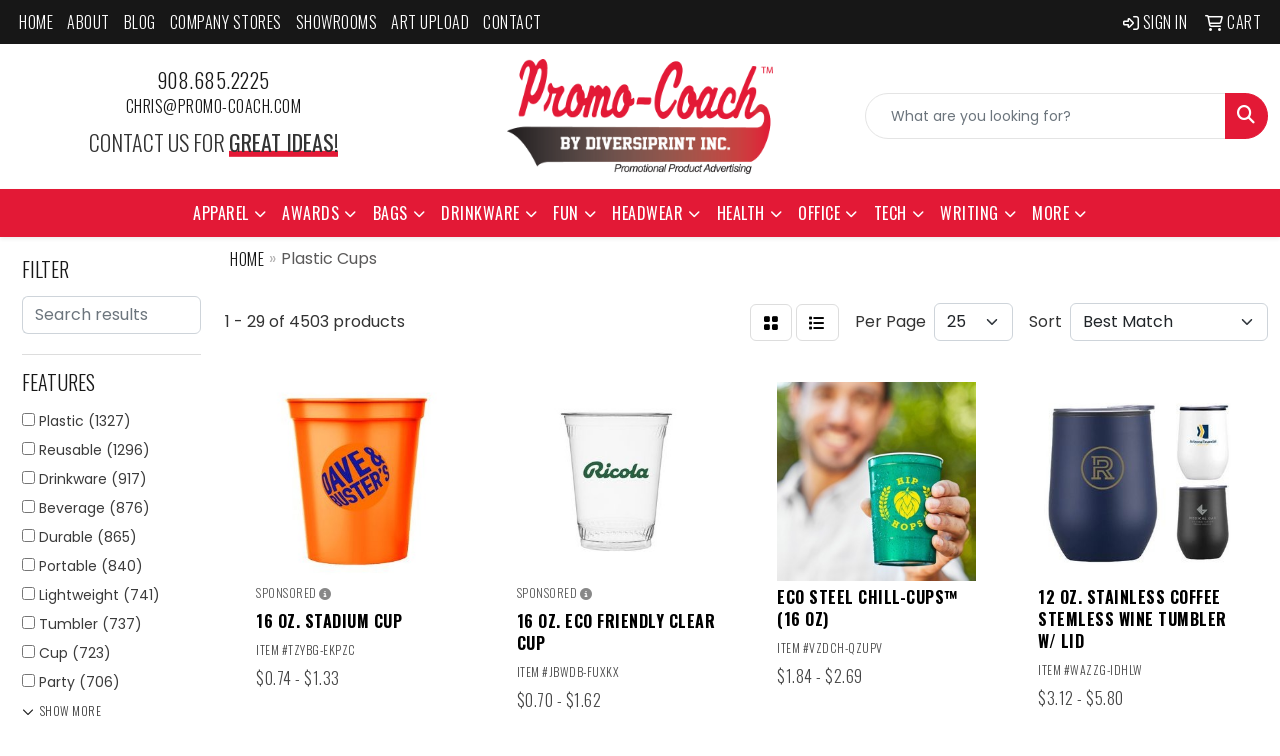

--- FILE ---
content_type: text/html
request_url: https://www.promo-coach.com/ws/ws.dll/StartSrch?UID=4579&WENavID=18688543
body_size: 14866
content:
<!DOCTYPE html>
<html lang="en"><head>
<meta charset="utf-8">
<meta http-equiv="X-UA-Compatible" content="IE=edge">
<meta name="viewport" content="width=device-width, initial-scale=1">
<!-- The above 3 meta tags *must* come first in the head; any other head content must come *after* these tags -->


<link href="/distsite/styles/8/css/bootstrap.min.css" rel="stylesheet" />
<link href="https://fonts.googleapis.com/css?family=Open+Sans:400,600|Oswald:400,600" rel="stylesheet">
<link href="/distsite/styles/8/css/owl.carousel.min.css" rel="stylesheet">
<link href="/distsite/styles/8/css/nouislider.css" rel="stylesheet">
<!--<link href="/distsite/styles/8/css/menu.css" rel="stylesheet"/>-->
<link href="/distsite/styles/8/css/flexslider.css" rel="stylesheet">
<link href="/distsite/styles/8/css/all.min.css" rel="stylesheet">
<link href="/distsite/styles/8/css/slick/slick.css" rel="stylesheet"/>
<link href="/distsite/styles/8/css/lightbox/lightbox.css" rel="stylesheet"  />
<link href="/distsite/styles/8/css/yamm.css" rel="stylesheet" />
<!-- Custom styles for this theme -->
<link href="/we/we.dll/StyleSheet?UN=4579&Type=WETheme&TS=C46051.4965856482" rel="stylesheet">
<!-- Custom styles for this theme -->
<link href="/we/we.dll/StyleSheet?UN=4579&Type=WETheme-PS&TS=C46051.4965856482" rel="stylesheet">
<link rel="preconnect" href="https://fonts.googleapis.com">
<link rel="preconnect" href="https://fonts.gstatic.com" crossorigin>
<link href="https://fonts.googleapis.com/css2?family=Oswald:wght@200;300;400;500;600;700&display=swap" rel="stylesheet">

<style>
body {color: #333 !important;}
ul#nav1.sf-arrows .sf-with-ul:after {border-top-color: #eee;}
h1, h2, h3, h4, h5, h6 {font-family: 'Oswald', sans-serif !important; text-transform: uppercase !important; font-weight: 300;}
a {font-family: 'Oswald', sans-serif !important; text-transform: uppercase !important; font-weight: 300; letter-spacing: .5px;}
.btn-default {font-family: 'Oswald', sans-serif !important; text-transform: uppercase !important;}
#header-inner > div > div {align-items: center !important;}
#logo > a > img {margin-top: 0;}
.header-six #logo img {max-height: 115px;}
.sig-theme-grid h3 {font-weight: 300;}
#footer {padding: 60px 0px 0px 0px; border-top: 2px solid #e31936; }
.sig-overlay {background-color: #00000080;}

.heading-title {font-family: 'Oswald', sans-serif !important; margin-bottom: 10px !important; font-size: 22px; text-transform: uppercase !important; font-weight: 300;}
.underline-txt {background-size: 100px 1.4em; background-image: linear-gradient(to bottom,rgba(0,0,0,0) 80%,#e31936 80%); font-weight: 400;}

.divide {width: 5%; border: 2px solid #171717; margin: 3px auto;}

#featured-collection-1 > div > div > h3 {display: none;}

@media (min-width: 768px) {
#header-inner { padding: 15px 0px}
}

@media (min-width: 992px) {
.carousel-item {height: 550px;}
}
</style>

<!-- HTML5 shim and Respond.js for IE8 support of HTML5 elements and media queries -->
<!--[if lt IE 9]>
      <script src="https://oss.maxcdn.com/html5shiv/3.7.3/html5shiv.min.js"></script>
      <script src="https://oss.maxcdn.com/respond/1.4.2/respond.min.js"></script>
    <![endif]-->

</head>

<body style="background:#fff;">


  <!-- Slide-Out Menu -->
  <div id="filter-menu" class="filter-menu">
    <button id="close-menu" class="btn-close"></button>
    <div class="menu-content">
      
<aside class="filter-sidebar">



<div class="filter-section first">
	<h2>Filter</h2>
	 <div class="input-group mb-3">
	 <input type="text" style="border-right:0;" placeholder="Search results" class="form-control text-search-within-results" name="SearchWithinResults" value="" maxlength="100" onkeyup="HandleTextFilter(event);">
	  <label class="input-group-text" style="background-color:#fff;"><a  style="display:none;" href="javascript:void(0);" class="remove-filter" data-toggle="tooltip" title="Clear" onclick="ClearTextFilter();"><i class="far fa-times" aria-hidden="true"></i> <span class="fa-sr-only">x</span></a></label>
	</div>
</div>

<a href="javascript:void(0);" class="clear-filters"  style="display:none;" onclick="ClearDrillDown();">Clear all filters</a>

<div class="filter-section"  style="display:none;">
	<h2>Categories</h2>

	<div class="filter-list">

	 

		<!-- wrapper for more filters -->
        <div class="show-filter">

		</div><!-- showfilters -->

	</div>

		<a href="#" class="show-more"  style="display:none;" >Show more</a>
</div>


<div class="filter-section" >
	<h2>Features</h2>

		<div class="filter-list">

	  		<div class="checkbox"><label><input class="filtercheckbox" type="checkbox" name="2|Plastic" ><span> Plastic (1327)</span></label></div><div class="checkbox"><label><input class="filtercheckbox" type="checkbox" name="2|Reusable" ><span> Reusable (1296)</span></label></div><div class="checkbox"><label><input class="filtercheckbox" type="checkbox" name="2|Drinkware" ><span> Drinkware (917)</span></label></div><div class="checkbox"><label><input class="filtercheckbox" type="checkbox" name="2|Beverage" ><span> Beverage (876)</span></label></div><div class="checkbox"><label><input class="filtercheckbox" type="checkbox" name="2|Durable" ><span> Durable (865)</span></label></div><div class="checkbox"><label><input class="filtercheckbox" type="checkbox" name="2|Portable" ><span> Portable (840)</span></label></div><div class="checkbox"><label><input class="filtercheckbox" type="checkbox" name="2|Lightweight" ><span> Lightweight (741)</span></label></div><div class="checkbox"><label><input class="filtercheckbox" type="checkbox" name="2|Tumbler" ><span> Tumbler (737)</span></label></div><div class="checkbox"><label><input class="filtercheckbox" type="checkbox" name="2|Cup" ><span> Cup (723)</span></label></div><div class="checkbox"><label><input class="filtercheckbox" type="checkbox" name="2|Party" ><span> Party (706)</span></label></div><div class="show-filter"><div class="checkbox"><label><input class="filtercheckbox" type="checkbox" name="2|Drinking" ><span> Drinking (584)</span></label></div><div class="checkbox"><label><input class="filtercheckbox" type="checkbox" name="2|Travel" ><span> Travel (575)</span></label></div><div class="checkbox"><label><input class="filtercheckbox" type="checkbox" name="2|Water" ><span> Water (513)</span></label></div><div class="checkbox"><label><input class="filtercheckbox" type="checkbox" name="2|Drink" ><span> Drink (505)</span></label></div><div class="checkbox"><label><input class="filtercheckbox" type="checkbox" name="2|Outdoor" ><span> Outdoor (468)</span></label></div><div class="checkbox"><label><input class="filtercheckbox" type="checkbox" name="2|Coffee" ><span> Coffee (448)</span></label></div><div class="checkbox"><label><input class="filtercheckbox" type="checkbox" name="2|Lid" ><span> Lid (448)</span></label></div><div class="checkbox"><label><input class="filtercheckbox" type="checkbox" name="2|Disposable" ><span> Disposable (391)</span></label></div><div class="checkbox"><label><input class="filtercheckbox" type="checkbox" name="2|Straw" ><span> Straw (373)</span></label></div><div class="checkbox"><label><input class="filtercheckbox" type="checkbox" name="2|Insulated" ><span> Insulated (367)</span></label></div><div class="checkbox"><label><input class="filtercheckbox" type="checkbox" name="2|Mug" ><span> Mug (361)</span></label></div><div class="checkbox"><label><input class="filtercheckbox" type="checkbox" name="2|Bpa free" ><span> Bpa free (352)</span></label></div><div class="checkbox"><label><input class="filtercheckbox" type="checkbox" name="2|Bottle" ><span> Bottle (339)</span></label></div><div class="checkbox"><label><input class="filtercheckbox" type="checkbox" name="2|Camping" ><span> Camping (323)</span></label></div><div class="checkbox"><label><input class="filtercheckbox" type="checkbox" name="2|Sports" ><span> Sports (321)</span></label></div><div class="checkbox"><label><input class="filtercheckbox" type="checkbox" name="2|Office" ><span> Office (306)</span></label></div><div class="checkbox"><label><input class="filtercheckbox" type="checkbox" name="2|Plastic cups" ><span> Plastic cups (303)</span></label></div><div class="checkbox"><label><input class="filtercheckbox" type="checkbox" name="2|Picnic" ><span> Picnic (280)</span></label></div><div class="checkbox"><label><input class="filtercheckbox" type="checkbox" name="2|Stackable" ><span> Stackable (266)</span></label></div><div class="checkbox"><label><input class="filtercheckbox" type="checkbox" name="2|Tea" ><span> Tea (252)</span></label></div><div class="checkbox"><label><input class="filtercheckbox" type="checkbox" name="2|Eco-friendly" ><span> Eco-friendly (249)</span></label></div><div class="checkbox"><label><input class="filtercheckbox" type="checkbox" name="2|Stadium" ><span> Stadium (242)</span></label></div><div class="checkbox"><label><input class="filtercheckbox" type="checkbox" name="2|Round" ><span> Round (241)</span></label></div><div class="checkbox"><label><input class="filtercheckbox" type="checkbox" name="2|Transparent" ><span> Transparent (231)</span></label></div><div class="checkbox"><label><input class="filtercheckbox" type="checkbox" name="2|Beer" ><span> Beer (222)</span></label></div><div class="checkbox"><label><input class="filtercheckbox" type="checkbox" name="2|Double wall" ><span> Double wall (221)</span></label></div><div class="checkbox"><label><input class="filtercheckbox" type="checkbox" name="2|Stadium cup" ><span> Stadium cup (220)</span></label></div><div class="checkbox"><label><input class="filtercheckbox" type="checkbox" name="2|Bar" ><span> Bar (212)</span></label></div><div class="checkbox"><label><input class="filtercheckbox" type="checkbox" name="2|Recyclable" ><span> Recyclable (201)</span></label></div><div class="checkbox"><label><input class="filtercheckbox" type="checkbox" name="2|Events" ><span> Events (199)</span></label></div><div class="checkbox"><label><input class="filtercheckbox" type="checkbox" name="2|Beverage holder" ><span> Beverage holder (198)</span></label></div><div class="checkbox"><label><input class="filtercheckbox" type="checkbox" name="2|16 oz." ><span> 16 oz. (191)</span></label></div><div class="checkbox"><label><input class="filtercheckbox" type="checkbox" name="2|Clear" ><span> Clear (191)</span></label></div><div class="checkbox"><label><input class="filtercheckbox" type="checkbox" name="2|Juice" ><span> Juice (190)</span></label></div><div class="checkbox"><label><input class="filtercheckbox" type="checkbox" name="2|Stainless steel" ><span> Stainless steel (188)</span></label></div><div class="checkbox"><label><input class="filtercheckbox" type="checkbox" name="2|Unbreakable" ><span> Unbreakable (188)</span></label></div><div class="checkbox"><label><input class="filtercheckbox" type="checkbox" name="2|Wedding" ><span> Wedding (186)</span></label></div><div class="checkbox"><label><input class="filtercheckbox" type="checkbox" name="2|Wide mouth" ><span> Wide mouth (182)</span></label></div><div class="checkbox"><label><input class="filtercheckbox" type="checkbox" name="2|Cold" ><span> Cold (181)</span></label></div><div class="checkbox"><label><input class="filtercheckbox" type="checkbox" name="2|Coffee cup" ><span> Coffee cup (178)</span></label></div></div>

			<!-- wrapper for more filters -->
			<div class="show-filter">

			</div><!-- showfilters -->
 		</div>
		<a href="#" class="show-more"  >Show more</a>


</div>


<div class="filter-section" >
	<h2>Colors</h2>

		<div class="filter-list">

		  	<div class="checkbox"><label><input class="filtercheckbox" type="checkbox" name="1|Blue" ><span> Blue (2009)</span></label></div><div class="checkbox"><label><input class="filtercheckbox" type="checkbox" name="1|Green" ><span> Green (1872)</span></label></div><div class="checkbox"><label><input class="filtercheckbox" type="checkbox" name="1|Red" ><span> Red (1695)</span></label></div><div class="checkbox"><label><input class="filtercheckbox" type="checkbox" name="1|Black" ><span> Black (1674)</span></label></div><div class="checkbox"><label><input class="filtercheckbox" type="checkbox" name="1|Pink" ><span> Pink (1620)</span></label></div><div class="checkbox"><label><input class="filtercheckbox" type="checkbox" name="1|White" ><span> White (1591)</span></label></div><div class="checkbox"><label><input class="filtercheckbox" type="checkbox" name="1|Yellow" ><span> Yellow (1429)</span></label></div><div class="checkbox"><label><input class="filtercheckbox" type="checkbox" name="1|Orange" ><span> Orange (1326)</span></label></div><div class="checkbox"><label><input class="filtercheckbox" type="checkbox" name="1|Purple" ><span> Purple (1222)</span></label></div><div class="checkbox"><label><input class="filtercheckbox" type="checkbox" name="1|Clear" ><span> Clear (837)</span></label></div><div class="show-filter"><div class="checkbox"><label><input class="filtercheckbox" type="checkbox" name="1|Gray" ><span> Gray (559)</span></label></div><div class="checkbox"><label><input class="filtercheckbox" type="checkbox" name="1|Light blue" ><span> Light blue (367)</span></label></div><div class="checkbox"><label><input class="filtercheckbox" type="checkbox" name="1|Silver" ><span> Silver (334)</span></label></div><div class="checkbox"><label><input class="filtercheckbox" type="checkbox" name="1|Various" ><span> Various (321)</span></label></div><div class="checkbox"><label><input class="filtercheckbox" type="checkbox" name="1|Navy blue" ><span> Navy blue (301)</span></label></div><div class="checkbox"><label><input class="filtercheckbox" type="checkbox" name="1|Brown" ><span> Brown (278)</span></label></div><div class="checkbox"><label><input class="filtercheckbox" type="checkbox" name="1|Royal blue" ><span> Royal blue (229)</span></label></div><div class="checkbox"><label><input class="filtercheckbox" type="checkbox" name="1|Dark blue" ><span> Dark blue (172)</span></label></div><div class="checkbox"><label><input class="filtercheckbox" type="checkbox" name="1|Rose red" ><span> Rose red (167)</span></label></div><div class="checkbox"><label><input class="filtercheckbox" type="checkbox" name="1|Gold" ><span> Gold (166)</span></label></div><div class="checkbox"><label><input class="filtercheckbox" type="checkbox" name="1|Dark green" ><span> Dark green (156)</span></label></div><div class="checkbox"><label><input class="filtercheckbox" type="checkbox" name="1|Light green" ><span> Light green (150)</span></label></div><div class="checkbox"><label><input class="filtercheckbox" type="checkbox" name="1|Beige" ><span> Beige (134)</span></label></div><div class="checkbox"><label><input class="filtercheckbox" type="checkbox" name="1|Teal" ><span> Teal (116)</span></label></div><div class="checkbox"><label><input class="filtercheckbox" type="checkbox" name="1|Light purple" ><span> Light purple (111)</span></label></div><div class="checkbox"><label><input class="filtercheckbox" type="checkbox" name="1|Maroon red" ><span> Maroon red (79)</span></label></div><div class="checkbox"><label><input class="filtercheckbox" type="checkbox" name="1|Lime green" ><span> Lime green (71)</span></label></div><div class="checkbox"><label><input class="filtercheckbox" type="checkbox" name="1|Transparent" ><span> Transparent (66)</span></label></div><div class="checkbox"><label><input class="filtercheckbox" type="checkbox" name="1|Sky blue" ><span> Sky blue (63)</span></label></div><div class="checkbox"><label><input class="filtercheckbox" type="checkbox" name="1|Dark gray" ><span> Dark gray (54)</span></label></div><div class="checkbox"><label><input class="filtercheckbox" type="checkbox" name="1|Light pink" ><span> Light pink (51)</span></label></div><div class="checkbox"><label><input class="filtercheckbox" type="checkbox" name="1|Rose gold" ><span> Rose gold (44)</span></label></div><div class="checkbox"><label><input class="filtercheckbox" type="checkbox" name="1|Dark pink" ><span> Dark pink (36)</span></label></div><div class="checkbox"><label><input class="filtercheckbox" type="checkbox" name="1|Dark purple" ><span> Dark purple (36)</span></label></div><div class="checkbox"><label><input class="filtercheckbox" type="checkbox" name="1|Transparent clear" ><span> Transparent clear (36)</span></label></div><div class="checkbox"><label><input class="filtercheckbox" type="checkbox" name="1|Coral" ><span> Coral (35)</span></label></div><div class="checkbox"><label><input class="filtercheckbox" type="checkbox" name="1|Lake blue" ><span> Lake blue (33)</span></label></div><div class="checkbox"><label><input class="filtercheckbox" type="checkbox" name="1|Hot pink" ><span> Hot pink (29)</span></label></div><div class="checkbox"><label><input class="filtercheckbox" type="checkbox" name="1|Rose" ><span> Rose (26)</span></label></div><div class="checkbox"><label><input class="filtercheckbox" type="checkbox" name="1|Grass green" ><span> Grass green (25)</span></label></div><div class="checkbox"><label><input class="filtercheckbox" type="checkbox" name="1|Teal green" ><span> Teal green (24)</span></label></div><div class="checkbox"><label><input class="filtercheckbox" type="checkbox" name="1|Black/ghost black" ><span> Black/ghost black (23)</span></label></div><div class="checkbox"><label><input class="filtercheckbox" type="checkbox" name="1|Black/prism" ><span> Black/prism (23)</span></label></div><div class="checkbox"><label><input class="filtercheckbox" type="checkbox" name="1|Black/rose gold" ><span> Black/rose gold (23)</span></label></div><div class="checkbox"><label><input class="filtercheckbox" type="checkbox" name="1|White/ghost black" ><span> White/ghost black (23)</span></label></div><div class="checkbox"><label><input class="filtercheckbox" type="checkbox" name="1|White/prism." ><span> White/prism. (23)</span></label></div><div class="checkbox"><label><input class="filtercheckbox" type="checkbox" name="1|White/rose gold" ><span> White/rose gold (23)</span></label></div><div class="checkbox"><label><input class="filtercheckbox" type="checkbox" name="1|Frosted clear" ><span> Frosted clear (22)</span></label></div><div class="checkbox"><label><input class="filtercheckbox" type="checkbox" name="1|Mint green" ><span> Mint green (22)</span></label></div><div class="checkbox"><label><input class="filtercheckbox" type="checkbox" name="1|Army green" ><span> Army green (21)</span></label></div></div>


			<!-- wrapper for more filters -->
			<div class="show-filter">

			</div><!-- showfilters -->

		  </div>

		<a href="#" class="show-more"  >Show more</a>
</div>


<div class="filter-section"  >
	<h2>Price Range</h2>
	<div class="filter-price-wrap">
		<div class="filter-price-inner">
			<div class="input-group">
				<span class="input-group-text input-group-text-white">$</span>
				<input type="text" class="form-control form-control-sm filter-min-prices" name="min-prices" value="" placeholder="Min" onkeyup="HandlePriceFilter(event);">
			</div>
			<div class="input-group">
				<span class="input-group-text input-group-text-white">$</span>
				<input type="text" class="form-control form-control-sm filter-max-prices" name="max-prices" value="" placeholder="Max" onkeyup="HandlePriceFilter(event);">
			</div>
		</div>
		<a href="javascript:void(0)" onclick="SetPriceFilter();" ><i class="fa-solid fa-chevron-right"></i></a>
	</div>
</div>

<div class="filter-section"   >
	<h2>Quantity</h2>
	<div class="filter-price-wrap mb-2">
		<input type="text" class="form-control form-control-sm filter-quantity" value="" placeholder="Qty" onkeyup="HandleQuantityFilter(event);">
		<a href="javascript:void(0)" onclick="SetQuantityFilter();"><i class="fa-solid fa-chevron-right"></i></a>
	</div>
</div>




	</aside>

    </div>
</div>




	<div class="container-fluid">
		<div class="row">

			<div class="col-md-3 col-lg-2">
        <div class="d-none d-md-block">
          <div id="desktop-filter">
            
<aside class="filter-sidebar">



<div class="filter-section first">
	<h2>Filter</h2>
	 <div class="input-group mb-3">
	 <input type="text" style="border-right:0;" placeholder="Search results" class="form-control text-search-within-results" name="SearchWithinResults" value="" maxlength="100" onkeyup="HandleTextFilter(event);">
	  <label class="input-group-text" style="background-color:#fff;"><a  style="display:none;" href="javascript:void(0);" class="remove-filter" data-toggle="tooltip" title="Clear" onclick="ClearTextFilter();"><i class="far fa-times" aria-hidden="true"></i> <span class="fa-sr-only">x</span></a></label>
	</div>
</div>

<a href="javascript:void(0);" class="clear-filters"  style="display:none;" onclick="ClearDrillDown();">Clear all filters</a>

<div class="filter-section"  style="display:none;">
	<h2>Categories</h2>

	<div class="filter-list">

	 

		<!-- wrapper for more filters -->
        <div class="show-filter">

		</div><!-- showfilters -->

	</div>

		<a href="#" class="show-more"  style="display:none;" >Show more</a>
</div>


<div class="filter-section" >
	<h2>Features</h2>

		<div class="filter-list">

	  		<div class="checkbox"><label><input class="filtercheckbox" type="checkbox" name="2|Plastic" ><span> Plastic (1327)</span></label></div><div class="checkbox"><label><input class="filtercheckbox" type="checkbox" name="2|Reusable" ><span> Reusable (1296)</span></label></div><div class="checkbox"><label><input class="filtercheckbox" type="checkbox" name="2|Drinkware" ><span> Drinkware (917)</span></label></div><div class="checkbox"><label><input class="filtercheckbox" type="checkbox" name="2|Beverage" ><span> Beverage (876)</span></label></div><div class="checkbox"><label><input class="filtercheckbox" type="checkbox" name="2|Durable" ><span> Durable (865)</span></label></div><div class="checkbox"><label><input class="filtercheckbox" type="checkbox" name="2|Portable" ><span> Portable (840)</span></label></div><div class="checkbox"><label><input class="filtercheckbox" type="checkbox" name="2|Lightweight" ><span> Lightweight (741)</span></label></div><div class="checkbox"><label><input class="filtercheckbox" type="checkbox" name="2|Tumbler" ><span> Tumbler (737)</span></label></div><div class="checkbox"><label><input class="filtercheckbox" type="checkbox" name="2|Cup" ><span> Cup (723)</span></label></div><div class="checkbox"><label><input class="filtercheckbox" type="checkbox" name="2|Party" ><span> Party (706)</span></label></div><div class="show-filter"><div class="checkbox"><label><input class="filtercheckbox" type="checkbox" name="2|Drinking" ><span> Drinking (584)</span></label></div><div class="checkbox"><label><input class="filtercheckbox" type="checkbox" name="2|Travel" ><span> Travel (575)</span></label></div><div class="checkbox"><label><input class="filtercheckbox" type="checkbox" name="2|Water" ><span> Water (513)</span></label></div><div class="checkbox"><label><input class="filtercheckbox" type="checkbox" name="2|Drink" ><span> Drink (505)</span></label></div><div class="checkbox"><label><input class="filtercheckbox" type="checkbox" name="2|Outdoor" ><span> Outdoor (468)</span></label></div><div class="checkbox"><label><input class="filtercheckbox" type="checkbox" name="2|Coffee" ><span> Coffee (448)</span></label></div><div class="checkbox"><label><input class="filtercheckbox" type="checkbox" name="2|Lid" ><span> Lid (448)</span></label></div><div class="checkbox"><label><input class="filtercheckbox" type="checkbox" name="2|Disposable" ><span> Disposable (391)</span></label></div><div class="checkbox"><label><input class="filtercheckbox" type="checkbox" name="2|Straw" ><span> Straw (373)</span></label></div><div class="checkbox"><label><input class="filtercheckbox" type="checkbox" name="2|Insulated" ><span> Insulated (367)</span></label></div><div class="checkbox"><label><input class="filtercheckbox" type="checkbox" name="2|Mug" ><span> Mug (361)</span></label></div><div class="checkbox"><label><input class="filtercheckbox" type="checkbox" name="2|Bpa free" ><span> Bpa free (352)</span></label></div><div class="checkbox"><label><input class="filtercheckbox" type="checkbox" name="2|Bottle" ><span> Bottle (339)</span></label></div><div class="checkbox"><label><input class="filtercheckbox" type="checkbox" name="2|Camping" ><span> Camping (323)</span></label></div><div class="checkbox"><label><input class="filtercheckbox" type="checkbox" name="2|Sports" ><span> Sports (321)</span></label></div><div class="checkbox"><label><input class="filtercheckbox" type="checkbox" name="2|Office" ><span> Office (306)</span></label></div><div class="checkbox"><label><input class="filtercheckbox" type="checkbox" name="2|Plastic cups" ><span> Plastic cups (303)</span></label></div><div class="checkbox"><label><input class="filtercheckbox" type="checkbox" name="2|Picnic" ><span> Picnic (280)</span></label></div><div class="checkbox"><label><input class="filtercheckbox" type="checkbox" name="2|Stackable" ><span> Stackable (266)</span></label></div><div class="checkbox"><label><input class="filtercheckbox" type="checkbox" name="2|Tea" ><span> Tea (252)</span></label></div><div class="checkbox"><label><input class="filtercheckbox" type="checkbox" name="2|Eco-friendly" ><span> Eco-friendly (249)</span></label></div><div class="checkbox"><label><input class="filtercheckbox" type="checkbox" name="2|Stadium" ><span> Stadium (242)</span></label></div><div class="checkbox"><label><input class="filtercheckbox" type="checkbox" name="2|Round" ><span> Round (241)</span></label></div><div class="checkbox"><label><input class="filtercheckbox" type="checkbox" name="2|Transparent" ><span> Transparent (231)</span></label></div><div class="checkbox"><label><input class="filtercheckbox" type="checkbox" name="2|Beer" ><span> Beer (222)</span></label></div><div class="checkbox"><label><input class="filtercheckbox" type="checkbox" name="2|Double wall" ><span> Double wall (221)</span></label></div><div class="checkbox"><label><input class="filtercheckbox" type="checkbox" name="2|Stadium cup" ><span> Stadium cup (220)</span></label></div><div class="checkbox"><label><input class="filtercheckbox" type="checkbox" name="2|Bar" ><span> Bar (212)</span></label></div><div class="checkbox"><label><input class="filtercheckbox" type="checkbox" name="2|Recyclable" ><span> Recyclable (201)</span></label></div><div class="checkbox"><label><input class="filtercheckbox" type="checkbox" name="2|Events" ><span> Events (199)</span></label></div><div class="checkbox"><label><input class="filtercheckbox" type="checkbox" name="2|Beverage holder" ><span> Beverage holder (198)</span></label></div><div class="checkbox"><label><input class="filtercheckbox" type="checkbox" name="2|16 oz." ><span> 16 oz. (191)</span></label></div><div class="checkbox"><label><input class="filtercheckbox" type="checkbox" name="2|Clear" ><span> Clear (191)</span></label></div><div class="checkbox"><label><input class="filtercheckbox" type="checkbox" name="2|Juice" ><span> Juice (190)</span></label></div><div class="checkbox"><label><input class="filtercheckbox" type="checkbox" name="2|Stainless steel" ><span> Stainless steel (188)</span></label></div><div class="checkbox"><label><input class="filtercheckbox" type="checkbox" name="2|Unbreakable" ><span> Unbreakable (188)</span></label></div><div class="checkbox"><label><input class="filtercheckbox" type="checkbox" name="2|Wedding" ><span> Wedding (186)</span></label></div><div class="checkbox"><label><input class="filtercheckbox" type="checkbox" name="2|Wide mouth" ><span> Wide mouth (182)</span></label></div><div class="checkbox"><label><input class="filtercheckbox" type="checkbox" name="2|Cold" ><span> Cold (181)</span></label></div><div class="checkbox"><label><input class="filtercheckbox" type="checkbox" name="2|Coffee cup" ><span> Coffee cup (178)</span></label></div></div>

			<!-- wrapper for more filters -->
			<div class="show-filter">

			</div><!-- showfilters -->
 		</div>
		<a href="#" class="show-more"  >Show more</a>


</div>


<div class="filter-section" >
	<h2>Colors</h2>

		<div class="filter-list">

		  	<div class="checkbox"><label><input class="filtercheckbox" type="checkbox" name="1|Blue" ><span> Blue (2009)</span></label></div><div class="checkbox"><label><input class="filtercheckbox" type="checkbox" name="1|Green" ><span> Green (1872)</span></label></div><div class="checkbox"><label><input class="filtercheckbox" type="checkbox" name="1|Red" ><span> Red (1695)</span></label></div><div class="checkbox"><label><input class="filtercheckbox" type="checkbox" name="1|Black" ><span> Black (1674)</span></label></div><div class="checkbox"><label><input class="filtercheckbox" type="checkbox" name="1|Pink" ><span> Pink (1620)</span></label></div><div class="checkbox"><label><input class="filtercheckbox" type="checkbox" name="1|White" ><span> White (1591)</span></label></div><div class="checkbox"><label><input class="filtercheckbox" type="checkbox" name="1|Yellow" ><span> Yellow (1429)</span></label></div><div class="checkbox"><label><input class="filtercheckbox" type="checkbox" name="1|Orange" ><span> Orange (1326)</span></label></div><div class="checkbox"><label><input class="filtercheckbox" type="checkbox" name="1|Purple" ><span> Purple (1222)</span></label></div><div class="checkbox"><label><input class="filtercheckbox" type="checkbox" name="1|Clear" ><span> Clear (837)</span></label></div><div class="show-filter"><div class="checkbox"><label><input class="filtercheckbox" type="checkbox" name="1|Gray" ><span> Gray (559)</span></label></div><div class="checkbox"><label><input class="filtercheckbox" type="checkbox" name="1|Light blue" ><span> Light blue (367)</span></label></div><div class="checkbox"><label><input class="filtercheckbox" type="checkbox" name="1|Silver" ><span> Silver (334)</span></label></div><div class="checkbox"><label><input class="filtercheckbox" type="checkbox" name="1|Various" ><span> Various (321)</span></label></div><div class="checkbox"><label><input class="filtercheckbox" type="checkbox" name="1|Navy blue" ><span> Navy blue (301)</span></label></div><div class="checkbox"><label><input class="filtercheckbox" type="checkbox" name="1|Brown" ><span> Brown (278)</span></label></div><div class="checkbox"><label><input class="filtercheckbox" type="checkbox" name="1|Royal blue" ><span> Royal blue (229)</span></label></div><div class="checkbox"><label><input class="filtercheckbox" type="checkbox" name="1|Dark blue" ><span> Dark blue (172)</span></label></div><div class="checkbox"><label><input class="filtercheckbox" type="checkbox" name="1|Rose red" ><span> Rose red (167)</span></label></div><div class="checkbox"><label><input class="filtercheckbox" type="checkbox" name="1|Gold" ><span> Gold (166)</span></label></div><div class="checkbox"><label><input class="filtercheckbox" type="checkbox" name="1|Dark green" ><span> Dark green (156)</span></label></div><div class="checkbox"><label><input class="filtercheckbox" type="checkbox" name="1|Light green" ><span> Light green (150)</span></label></div><div class="checkbox"><label><input class="filtercheckbox" type="checkbox" name="1|Beige" ><span> Beige (134)</span></label></div><div class="checkbox"><label><input class="filtercheckbox" type="checkbox" name="1|Teal" ><span> Teal (116)</span></label></div><div class="checkbox"><label><input class="filtercheckbox" type="checkbox" name="1|Light purple" ><span> Light purple (111)</span></label></div><div class="checkbox"><label><input class="filtercheckbox" type="checkbox" name="1|Maroon red" ><span> Maroon red (79)</span></label></div><div class="checkbox"><label><input class="filtercheckbox" type="checkbox" name="1|Lime green" ><span> Lime green (71)</span></label></div><div class="checkbox"><label><input class="filtercheckbox" type="checkbox" name="1|Transparent" ><span> Transparent (66)</span></label></div><div class="checkbox"><label><input class="filtercheckbox" type="checkbox" name="1|Sky blue" ><span> Sky blue (63)</span></label></div><div class="checkbox"><label><input class="filtercheckbox" type="checkbox" name="1|Dark gray" ><span> Dark gray (54)</span></label></div><div class="checkbox"><label><input class="filtercheckbox" type="checkbox" name="1|Light pink" ><span> Light pink (51)</span></label></div><div class="checkbox"><label><input class="filtercheckbox" type="checkbox" name="1|Rose gold" ><span> Rose gold (44)</span></label></div><div class="checkbox"><label><input class="filtercheckbox" type="checkbox" name="1|Dark pink" ><span> Dark pink (36)</span></label></div><div class="checkbox"><label><input class="filtercheckbox" type="checkbox" name="1|Dark purple" ><span> Dark purple (36)</span></label></div><div class="checkbox"><label><input class="filtercheckbox" type="checkbox" name="1|Transparent clear" ><span> Transparent clear (36)</span></label></div><div class="checkbox"><label><input class="filtercheckbox" type="checkbox" name="1|Coral" ><span> Coral (35)</span></label></div><div class="checkbox"><label><input class="filtercheckbox" type="checkbox" name="1|Lake blue" ><span> Lake blue (33)</span></label></div><div class="checkbox"><label><input class="filtercheckbox" type="checkbox" name="1|Hot pink" ><span> Hot pink (29)</span></label></div><div class="checkbox"><label><input class="filtercheckbox" type="checkbox" name="1|Rose" ><span> Rose (26)</span></label></div><div class="checkbox"><label><input class="filtercheckbox" type="checkbox" name="1|Grass green" ><span> Grass green (25)</span></label></div><div class="checkbox"><label><input class="filtercheckbox" type="checkbox" name="1|Teal green" ><span> Teal green (24)</span></label></div><div class="checkbox"><label><input class="filtercheckbox" type="checkbox" name="1|Black/ghost black" ><span> Black/ghost black (23)</span></label></div><div class="checkbox"><label><input class="filtercheckbox" type="checkbox" name="1|Black/prism" ><span> Black/prism (23)</span></label></div><div class="checkbox"><label><input class="filtercheckbox" type="checkbox" name="1|Black/rose gold" ><span> Black/rose gold (23)</span></label></div><div class="checkbox"><label><input class="filtercheckbox" type="checkbox" name="1|White/ghost black" ><span> White/ghost black (23)</span></label></div><div class="checkbox"><label><input class="filtercheckbox" type="checkbox" name="1|White/prism." ><span> White/prism. (23)</span></label></div><div class="checkbox"><label><input class="filtercheckbox" type="checkbox" name="1|White/rose gold" ><span> White/rose gold (23)</span></label></div><div class="checkbox"><label><input class="filtercheckbox" type="checkbox" name="1|Frosted clear" ><span> Frosted clear (22)</span></label></div><div class="checkbox"><label><input class="filtercheckbox" type="checkbox" name="1|Mint green" ><span> Mint green (22)</span></label></div><div class="checkbox"><label><input class="filtercheckbox" type="checkbox" name="1|Army green" ><span> Army green (21)</span></label></div></div>


			<!-- wrapper for more filters -->
			<div class="show-filter">

			</div><!-- showfilters -->

		  </div>

		<a href="#" class="show-more"  >Show more</a>
</div>


<div class="filter-section"  >
	<h2>Price Range</h2>
	<div class="filter-price-wrap">
		<div class="filter-price-inner">
			<div class="input-group">
				<span class="input-group-text input-group-text-white">$</span>
				<input type="text" class="form-control form-control-sm filter-min-prices" name="min-prices" value="" placeholder="Min" onkeyup="HandlePriceFilter(event);">
			</div>
			<div class="input-group">
				<span class="input-group-text input-group-text-white">$</span>
				<input type="text" class="form-control form-control-sm filter-max-prices" name="max-prices" value="" placeholder="Max" onkeyup="HandlePriceFilter(event);">
			</div>
		</div>
		<a href="javascript:void(0)" onclick="SetPriceFilter();" ><i class="fa-solid fa-chevron-right"></i></a>
	</div>
</div>

<div class="filter-section"   >
	<h2>Quantity</h2>
	<div class="filter-price-wrap mb-2">
		<input type="text" class="form-control form-control-sm filter-quantity" value="" placeholder="Qty" onkeyup="HandleQuantityFilter(event);">
		<a href="javascript:void(0)" onclick="SetQuantityFilter();"><i class="fa-solid fa-chevron-right"></i></a>
	</div>
</div>




	</aside>

          </div>
        </div>
			</div>

			<div class="col-md-9 col-lg-10">
				

				<ol class="breadcrumb"  >
              		<li><a href="https://www.promo-coach.com" target="_top">Home</a></li>
             	 	<li class="active">Plastic Cups</li>
            	</ol>




				<div id="product-list-controls">

				
						<div class="d-flex align-items-center justify-content-between">
							<div class="d-none d-md-block me-3">
								1 - 29 of  4503 <span class="d-none d-lg-inline">products</span>
							</div>
					  
						  <!-- Right Aligned Controls -->
						  <div class="product-controls-right d-flex align-items-center">
       
              <button id="show-filter-button" class="btn btn-control d-block d-md-none"><i class="fa-solid fa-filter" aria-hidden="true"></i></button>

							
							<span class="me-3">
								<a href="/ws/ws.dll/StartSrch?UID=4579&WENavID=18688543&View=T&ST=26013103010894427256214656" class="btn btn-control grid" title="Change to Grid View"><i class="fa-solid fa-grid-2" aria-hidden="true"></i>  <span class="fa-sr-only">Grid</span></a>
								<a href="/ws/ws.dll/StartSrch?UID=4579&WENavID=18688543&View=L&ST=26013103010894427256214656" class="btn btn-control" title="Change to List View"><i class="fa-solid fa-list"></i> <span class="fa-sr-only">List</span></a>
							</span>
							
					  
							<!-- Number of Items Per Page -->
							<div class="me-2 d-none d-lg-block">
								<label>Per Page</label>
							</div>
							<div class="me-3 d-none d-md-block">
								<select class="form-select notranslate" onchange="GoToNewURL(this);" aria-label="Items per page">
									<option value="/ws/ws.dll/StartSrch?UID=4579&WENavID=18688543&ST=26013103010894427256214656&PPP=10" >10</option><option value="/ws/ws.dll/StartSrch?UID=4579&WENavID=18688543&ST=26013103010894427256214656&PPP=25" selected>25</option><option value="/ws/ws.dll/StartSrch?UID=4579&WENavID=18688543&ST=26013103010894427256214656&PPP=50" >50</option><option value="/ws/ws.dll/StartSrch?UID=4579&WENavID=18688543&ST=26013103010894427256214656&PPP=100" >100</option><option value="/ws/ws.dll/StartSrch?UID=4579&WENavID=18688543&ST=26013103010894427256214656&PPP=250" >250</option>
								
								</select>
							</div>
					  
							<!-- Sort By -->
							<div class="d-none d-lg-block me-2">
								<label>Sort</label>
							</div>
							<div>
								<select class="form-select" onchange="GoToNewURL(this);">
									<option value="/ws/ws.dll/StartSrch?UID=4579&WENavID=18688543&Sort=0" selected>Best Match</option><option value="/ws/ws.dll/StartSrch?UID=4579&WENavID=18688543&Sort=3">Most Popular</option><option value="/ws/ws.dll/StartSrch?UID=4579&WENavID=18688543&Sort=1">Price (Low to High)</option><option value="/ws/ws.dll/StartSrch?UID=4579&WENavID=18688543&Sort=2">Price (High to Low)</option>
								 </select>
							</div>
						  </div>
						</div>

			  </div>

				<!-- Product Results List -->
				<ul class="thumbnail-list"><li>
 <a href="https://www.promo-coach.com/p/TZYBG-EKPZC/16-oz.-stadium-cup" target="_parent" alt="16 Oz. Stadium Cup" data-adid="53600|2014456" onclick="PostAdStatToService(712014456,1);">
 <div class="pr-list-grid">
		<img class="img-responsive" src="/ws/ws.dll/QPic?SN=53600&P=712014456&I=0&PX=300" alt="16 Oz. Stadium Cup">
		<p class="pr-list-sponsored">Sponsored <span data-bs-toggle="tooltip" data-container="body" data-bs-placement="top" title="You're seeing this ad based on the product's relevance to your search query."><i class="fa fa-info-circle" aria-hidden="true"></i></span></p>
		<p class="pr-name">16 Oz. Stadium Cup</p>
		<div class="pr-meta-row">
			<div class="product-reviews"  style="display:none;">
				<div class="rating-stars">
				<i class="fa-solid fa-star-sharp" aria-hidden="true"></i><i class="fa-solid fa-star-sharp" aria-hidden="true"></i><i class="fa-solid fa-star-sharp" aria-hidden="true"></i><i class="fa-solid fa-star-sharp" aria-hidden="true"></i><i class="fa-solid fa-star-sharp" aria-hidden="true"></i>
				</div>
				<span class="rating-count">(0)</span>
			</div>
			
		</div>
		<p class="pr-number"  ><span class="notranslate">Item #TZYBG-EKPZC</span></p>
		<p class="pr-price"  ><span class="notranslate">$0.74</span> - <span class="notranslate">$1.33</span></p>
 </div>
 </a>
</li>
<li>
 <a href="https://www.promo-coach.com/p/JBWDB-FUXKX/16-oz.-eco-friendly-clear-cup" target="_parent" alt="16 Oz. Eco Friendly Clear Cup" data-adid="53600|2652231" onclick="PostAdStatToService(572652231,1);">
 <div class="pr-list-grid">
		<img class="img-responsive" src="/ws/ws.dll/QPic?SN=53600&P=572652231&I=0&PX=300" alt="16 Oz. Eco Friendly Clear Cup">
		<p class="pr-list-sponsored">Sponsored <span data-bs-toggle="tooltip" data-container="body" data-bs-placement="top" title="You're seeing this ad based on the product's relevance to your search query."><i class="fa fa-info-circle" aria-hidden="true"></i></span></p>
		<p class="pr-name">16 Oz. Eco Friendly Clear Cup</p>
		<div class="pr-meta-row">
			<div class="product-reviews"  style="display:none;">
				<div class="rating-stars">
				<i class="fa-solid fa-star-sharp" aria-hidden="true"></i><i class="fa-solid fa-star-sharp" aria-hidden="true"></i><i class="fa-solid fa-star-sharp" aria-hidden="true"></i><i class="fa-solid fa-star-sharp" aria-hidden="true"></i><i class="fa-solid fa-star-sharp" aria-hidden="true"></i>
				</div>
				<span class="rating-count">(0)</span>
			</div>
			
		</div>
		<p class="pr-number"  ><span class="notranslate">Item #JBWDB-FUXKX</span></p>
		<p class="pr-price"  ><span class="notranslate">$0.70</span> - <span class="notranslate">$1.62</span></p>
 </div>
 </a>
</li>
<a name="2" href="#" alt="Item 2"></a>
<li>
 <a href="https://www.promo-coach.com/p/VZDCH-QZUPV/eco-steel-chill-cups-16-oz" target="_parent" alt="Eco Steel Chill-Cups™ (16 Oz)">
 <div class="pr-list-grid">
		<img class="img-responsive" src="/ws/ws.dll/QPic?SN=68218&P=197764947&I=0&PX=300" alt="Eco Steel Chill-Cups™ (16 Oz)">
		<p class="pr-name">Eco Steel Chill-Cups™ (16 Oz)</p>
		<div class="pr-meta-row">
			<div class="product-reviews"  style="display:none;">
				<div class="rating-stars">
				<i class="fa-solid fa-star-sharp" aria-hidden="true"></i><i class="fa-solid fa-star-sharp" aria-hidden="true"></i><i class="fa-solid fa-star-sharp" aria-hidden="true"></i><i class="fa-solid fa-star-sharp" aria-hidden="true"></i><i class="fa-solid fa-star-sharp" aria-hidden="true"></i>
				</div>
				<span class="rating-count">(0)</span>
			</div>
			
		</div>
		<p class="pr-number"  ><span class="notranslate">Item #VZDCH-QZUPV</span></p>
		<p class="pr-price"  ><span class="notranslate">$1.84</span> - <span class="notranslate">$2.69</span></p>
 </div>
 </a>
</li>
<a name="3" href="#" alt="Item 3"></a>
<li>
 <a href="https://www.promo-coach.com/p/WAZZG-IDHLW/12-oz.-stainless-coffee-stemless-wine-tumbler-w-lid" target="_parent" alt="12 oz. Stainless Coffee Stemless Wine Tumbler w/ Lid">
 <div class="pr-list-grid">
		<img class="img-responsive" src="/ws/ws.dll/QPic?SN=67027&P=553713576&I=0&PX=300" alt="12 oz. Stainless Coffee Stemless Wine Tumbler w/ Lid">
		<p class="pr-name">12 oz. Stainless Coffee Stemless Wine Tumbler w/ Lid</p>
		<div class="pr-meta-row">
			<div class="product-reviews"  style="display:none;">
				<div class="rating-stars">
				<i class="fa-solid fa-star-sharp active" aria-hidden="true"></i><i class="fa-solid fa-star-sharp active" aria-hidden="true"></i><i class="fa-solid fa-star-sharp active" aria-hidden="true"></i><i class="fa-solid fa-star-sharp active" aria-hidden="true"></i><i class="fa-solid fa-star-sharp active" aria-hidden="true"></i>
				</div>
				<span class="rating-count">(2)</span>
			</div>
			
		</div>
		<p class="pr-number"  ><span class="notranslate">Item #WAZZG-IDHLW</span></p>
		<p class="pr-price"  ><span class="notranslate">$3.12</span> - <span class="notranslate">$5.80</span></p>
 </div>
 </a>
</li>
<a name="4" href="#" alt="Item 4"></a>
<li>
 <a href="https://www.promo-coach.com/p/SBBAA-MYZMM/cadet-9-oz-insulated-stainless-steel-tumbler" target="_parent" alt="Cadet 9 oz Insulated Stainless Steel Tumbler">
 <div class="pr-list-grid">
		<img class="img-responsive" src="/ws/ws.dll/QPic?SN=60462&P=155922760&I=0&PX=300" alt="Cadet 9 oz Insulated Stainless Steel Tumbler">
		<p class="pr-name">Cadet 9 oz Insulated Stainless Steel Tumbler</p>
		<div class="pr-meta-row">
			<div class="product-reviews"  style="display:none;">
				<div class="rating-stars">
				<i class="fa-solid fa-star-sharp active" aria-hidden="true"></i><i class="fa-solid fa-star-sharp active" aria-hidden="true"></i><i class="fa-solid fa-star-sharp active" aria-hidden="true"></i><i class="fa-solid fa-star-sharp" aria-hidden="true"></i><i class="fa-solid fa-star-sharp" aria-hidden="true"></i>
				</div>
				<span class="rating-count">(2)</span>
			</div>
			
		</div>
		<p class="pr-number"  ><span class="notranslate">Item #SBBAA-MYZMM</span></p>
		<p class="pr-price"  ><span class="notranslate">$11.19</span> - <span class="notranslate">$13.71</span></p>
 </div>
 </a>
</li>
<a name="5" href="#" alt="Item 5"></a>
<li>
 <a href="https://www.promo-coach.com/p/EUYBE-RCXGG/16-oz.-frost-flex-stadium-cup" target="_parent" alt="16 Oz. Frost Flex Stadium Cup">
 <div class="pr-list-grid">
		<img class="img-responsive" src="/ws/ws.dll/QPic?SN=50018&P=907819454&I=0&PX=300" alt="16 Oz. Frost Flex Stadium Cup">
		<p class="pr-name">16 Oz. Frost Flex Stadium Cup</p>
		<div class="pr-meta-row">
			<div class="product-reviews"  style="display:none;">
				<div class="rating-stars">
				<i class="fa-solid fa-star-sharp" aria-hidden="true"></i><i class="fa-solid fa-star-sharp" aria-hidden="true"></i><i class="fa-solid fa-star-sharp" aria-hidden="true"></i><i class="fa-solid fa-star-sharp" aria-hidden="true"></i><i class="fa-solid fa-star-sharp" aria-hidden="true"></i>
				</div>
				<span class="rating-count">(0)</span>
			</div>
			
		</div>
		<p class="pr-number"  ><span class="notranslate">Item #EUYBE-RCXGG</span></p>
		<p class="pr-price"  ><span class="notranslate">$0.83</span> - <span class="notranslate">$1.02</span></p>
 </div>
 </a>
</li>
<a name="6" href="#" alt="Item 6"></a>
<li>
 <a href="https://www.promo-coach.com/p/BWUAJ-PGZCV/16-oz.-reusable-frosted-flex-stadium-cup" target="_parent" alt="16 Oz. Reusable Frosted Flex Stadium Cup">
 <div class="pr-list-grid">
		<img class="img-responsive" src="/ws/ws.dll/QPic?SN=50219&P=306977069&I=0&PX=300" alt="16 Oz. Reusable Frosted Flex Stadium Cup">
		<p class="pr-name">16 Oz. Reusable Frosted Flex Stadium Cup</p>
		<div class="pr-meta-row">
			<div class="product-reviews"  style="display:none;">
				<div class="rating-stars">
				<i class="fa-solid fa-star-sharp" aria-hidden="true"></i><i class="fa-solid fa-star-sharp" aria-hidden="true"></i><i class="fa-solid fa-star-sharp" aria-hidden="true"></i><i class="fa-solid fa-star-sharp" aria-hidden="true"></i><i class="fa-solid fa-star-sharp" aria-hidden="true"></i>
				</div>
				<span class="rating-count">(0)</span>
			</div>
			
		</div>
		<p class="pr-number"  ><span class="notranslate">Item #BWUAJ-PGZCV</span></p>
		<p class="pr-price"  ><span class="notranslate">$0.71</span> - <span class="notranslate">$1.37</span></p>
 </div>
 </a>
</li>
<a name="7" href="#" alt="Item 7"></a>
<li>
 <a href="https://www.promo-coach.com/p/GVYBG-LJFGA/glendale-20-oz-vacuum-insulated-stainless-steel-tumbler" target="_parent" alt="Glendale 20 oz Vacuum Insulated Stainless Steel Tumbler">
 <div class="pr-list-grid">
		<img class="img-responsive" src="/ws/ws.dll/QPic?SN=60462&P=765188456&I=0&PX=300" alt="Glendale 20 oz Vacuum Insulated Stainless Steel Tumbler">
		<p class="pr-name">Glendale 20 oz Vacuum Insulated Stainless Steel Tumbler</p>
		<div class="pr-meta-row">
			<div class="product-reviews"  style="display:none;">
				<div class="rating-stars">
				<i class="fa-solid fa-star-sharp active" aria-hidden="true"></i><i class="fa-solid fa-star-sharp active" aria-hidden="true"></i><i class="fa-solid fa-star-sharp active" aria-hidden="true"></i><i class="fa-solid fa-star-sharp active" aria-hidden="true"></i><i class="fa-solid fa-star-sharp" aria-hidden="true"></i>
				</div>
				<span class="rating-count">(11)</span>
			</div>
			
		</div>
		<p class="pr-number"  ><span class="notranslate">Item #GVYBG-LJFGA</span></p>
		<p class="pr-price"  ><span class="notranslate">$11.19</span> - <span class="notranslate">$13.71</span></p>
 </div>
 </a>
</li>
<a name="8" href="#" alt="Item 8"></a>
<li>
 <a href="https://www.promo-coach.com/p/NXUZD-HLUOV/16-oz.-all-pro-acrylic-cup" target="_parent" alt="16 Oz. All-Pro™ Acrylic Cup">
 <div class="pr-list-grid">
		<img class="img-responsive" src="/ws/ws.dll/QPic?SN=50018&P=953406073&I=0&PX=300" alt="16 Oz. All-Pro™ Acrylic Cup">
		<p class="pr-name">16 Oz. All-Pro™ Acrylic Cup</p>
		<div class="pr-meta-row">
			<div class="product-reviews"  style="display:none;">
				<div class="rating-stars">
				<i class="fa-solid fa-star-sharp active" aria-hidden="true"></i><i class="fa-solid fa-star-sharp" aria-hidden="true"></i><i class="fa-solid fa-star-sharp" aria-hidden="true"></i><i class="fa-solid fa-star-sharp" aria-hidden="true"></i><i class="fa-solid fa-star-sharp" aria-hidden="true"></i>
				</div>
				<span class="rating-count">(1)</span>
			</div>
			
		</div>
		<p class="pr-number"  ><span class="notranslate">Item #NXUZD-HLUOV</span></p>
		<p class="pr-price"  ><span class="notranslate">$4.57</span> - <span class="notranslate">$4.99</span></p>
 </div>
 </a>
</li>
<a name="9" href="#" alt="Item 9"></a>
<li>
 <a href="https://www.promo-coach.com/p/FCBYD-AFUOT/16-oz.-smooth-stadium-cup" target="_parent" alt="16 Oz. Smooth Stadium Cup">
 <div class="pr-list-grid">
		<img class="img-responsive" src="/ws/ws.dll/QPic?SN=50920&P=54101783&I=0&PX=300" alt="16 Oz. Smooth Stadium Cup">
		<p class="pr-name">16 Oz. Smooth Stadium Cup</p>
		<div class="pr-meta-row">
			<div class="product-reviews"  style="display:none;">
				<div class="rating-stars">
				<i class="fa-solid fa-star-sharp active" aria-hidden="true"></i><i class="fa-solid fa-star-sharp active" aria-hidden="true"></i><i class="fa-solid fa-star-sharp active" aria-hidden="true"></i><i class="fa-solid fa-star-sharp active" aria-hidden="true"></i><i class="fa-solid fa-star-sharp active" aria-hidden="true"></i>
				</div>
				<span class="rating-count">(20)</span>
			</div>
			
		</div>
		<p class="pr-number"  ><span class="notranslate">Item #FCBYD-AFUOT</span></p>
		<p class="pr-price"  ><span class="notranslate">$0.51</span> - <span class="notranslate">$0.70</span></p>
 </div>
 </a>
</li>
<a name="10" href="#" alt="Item 10"></a>
<li>
 <a href="https://www.promo-coach.com/p/DAWEH-LUWDV/olympus-20-oz.-stainless-steelpp-tumbler" target="_parent" alt="Olympus 20 oz. Stainless Steel/PP Tumbler">
 <div class="pr-list-grid">
		<img class="img-responsive" src="/ws/ws.dll/QPic?SN=60462&P=785393227&I=0&PX=300" alt="Olympus 20 oz. Stainless Steel/PP Tumbler">
		<p class="pr-name">Olympus 20 oz. Stainless Steel/PP Tumbler</p>
		<div class="pr-meta-row">
			<div class="product-reviews"  style="display:none;">
				<div class="rating-stars">
				<i class="fa-solid fa-star-sharp active" aria-hidden="true"></i><i class="fa-solid fa-star-sharp active" aria-hidden="true"></i><i class="fa-solid fa-star-sharp active" aria-hidden="true"></i><i class="fa-solid fa-star-sharp active" aria-hidden="true"></i><i class="fa-solid fa-star-sharp" aria-hidden="true"></i>
				</div>
				<span class="rating-count">(14)</span>
			</div>
			
		</div>
		<p class="pr-number"  ><span class="notranslate">Item #DAWEH-LUWDV</span></p>
		<p class="pr-price"  ><span class="notranslate">$7.30</span> - <span class="notranslate">$9.03</span></p>
 </div>
 </a>
</li>
<a name="11" href="#" alt="Item 11"></a>
<li>
 <a href="https://www.promo-coach.com/p/AXUFB-QPPXR/16oz.-frost-flex-full-color" target="_parent" alt="16oz. Frost Flex - Full Color">
 <div class="pr-list-grid">
		<img class="img-responsive" src="/ws/ws.dll/QPic?SN=50777&P=907586011&I=0&PX=300" alt="16oz. Frost Flex - Full Color">
		<p class="pr-name">16oz. Frost Flex - Full Color</p>
		<div class="pr-meta-row">
			<div class="product-reviews"  style="display:none;">
				<div class="rating-stars">
				<i class="fa-solid fa-star-sharp active" aria-hidden="true"></i><i class="fa-solid fa-star-sharp active" aria-hidden="true"></i><i class="fa-solid fa-star-sharp active" aria-hidden="true"></i><i class="fa-solid fa-star-sharp active" aria-hidden="true"></i><i class="fa-solid fa-star-sharp active" aria-hidden="true"></i>
				</div>
				<span class="rating-count">(1)</span>
			</div>
			
		</div>
		<p class="pr-number"  ><span class="notranslate">Item #AXUFB-QPPXR</span></p>
		<p class="pr-price"  ><span class="notranslate">$1.97</span> - <span class="notranslate">$2.91</span></p>
 </div>
 </a>
</li>
<a name="12" href="#" alt="Item 12"></a>
<li>
 <a href="https://www.promo-coach.com/p/EUBDF-RCIWL/12oz.-frost-flex-full-color" target="_parent" alt="12oz. Frost Flex - Full Color">
 <div class="pr-list-grid">
		<img class="img-responsive" src="/ws/ws.dll/QPic?SN=50777&P=147809735&I=0&PX=300" alt="12oz. Frost Flex - Full Color">
		<p class="pr-name">12oz. Frost Flex - Full Color</p>
		<div class="pr-meta-row">
			<div class="product-reviews"  style="display:none;">
				<div class="rating-stars">
				<i class="fa-solid fa-star-sharp" aria-hidden="true"></i><i class="fa-solid fa-star-sharp" aria-hidden="true"></i><i class="fa-solid fa-star-sharp" aria-hidden="true"></i><i class="fa-solid fa-star-sharp" aria-hidden="true"></i><i class="fa-solid fa-star-sharp" aria-hidden="true"></i>
				</div>
				<span class="rating-count">(0)</span>
			</div>
			
		</div>
		<p class="pr-number"  ><span class="notranslate">Item #EUBDF-RCIWL</span></p>
		<p class="pr-price"  ><span class="notranslate">$1.86</span> - <span class="notranslate">$2.88</span></p>
 </div>
 </a>
</li>
<a name="13" href="#" alt="Item 13"></a>
<li>
 <a href="https://www.promo-coach.com/p/VDAYJ-JTFWJ/16-oz.-travel-reusable-coffee-cup-w-splash-proof-lid" target="_parent" alt="16 oz. Travel Reusable Coffee Cup w/ splash-proof lid">
 <div class="pr-list-grid">
		<img class="img-responsive" src="/ws/ws.dll/QPic?SN=67027&P=104450689&I=0&PX=300" alt="16 oz. Travel Reusable Coffee Cup w/ splash-proof lid">
		<p class="pr-name">16 oz. Travel Reusable Coffee Cup w/ splash-proof lid</p>
		<div class="pr-meta-row">
			<div class="product-reviews"  style="display:none;">
				<div class="rating-stars">
				<i class="fa-solid fa-star-sharp" aria-hidden="true"></i><i class="fa-solid fa-star-sharp" aria-hidden="true"></i><i class="fa-solid fa-star-sharp" aria-hidden="true"></i><i class="fa-solid fa-star-sharp" aria-hidden="true"></i><i class="fa-solid fa-star-sharp" aria-hidden="true"></i>
				</div>
				<span class="rating-count">(0)</span>
			</div>
			
		</div>
		<p class="pr-number"  ><span class="notranslate">Item #VDAYJ-JTFWJ</span></p>
		<p class="pr-price"  ><span class="notranslate">$1.76</span></p>
 </div>
 </a>
</li>
<a name="14" href="#" alt="Item 14"></a>
<li>
 <a href="https://www.promo-coach.com/p/YVYDC-KYKDK/16-oz.-reusable-stadium-cup" target="_parent" alt="16 Oz. Reusable Stadium Cup">
 <div class="pr-list-grid">
		<img class="img-responsive" src="/ws/ws.dll/QPic?SN=50219&P=144998432&I=0&PX=300" alt="16 Oz. Reusable Stadium Cup">
		<p class="pr-name">16 Oz. Reusable Stadium Cup</p>
		<div class="pr-meta-row">
			<div class="product-reviews"  style="display:none;">
				<div class="rating-stars">
				<i class="fa-solid fa-star-sharp active" aria-hidden="true"></i><i class="fa-solid fa-star-sharp active" aria-hidden="true"></i><i class="fa-solid fa-star-sharp active" aria-hidden="true"></i><i class="fa-solid fa-star-sharp" aria-hidden="true"></i><i class="fa-solid fa-star-sharp" aria-hidden="true"></i>
				</div>
				<span class="rating-count">(1)</span>
			</div>
			
		</div>
		<p class="pr-number"  ><span class="notranslate">Item #YVYDC-KYKDK</span></p>
		<p class="pr-price"  ><span class="notranslate">$2.37</span> - <span class="notranslate">$2.86</span></p>
 </div>
 </a>
</li>
<a name="15" href="#" alt="Item 15"></a>
<li>
 <a href="https://www.promo-coach.com/p/KABXB-LEYUH/14-oz-stainless-coffee-cup-mug-w-lid-handle" target="_parent" alt="14 oz Stainless Coffee Cup Mug w/ Lid Handle">
 <div class="pr-list-grid">
		<img class="img-responsive" src="/ws/ws.dll/QPic?SN=67027&P=135113791&I=0&PX=300" alt="14 oz Stainless Coffee Cup Mug w/ Lid Handle">
		<p class="pr-name">14 oz Stainless Coffee Cup Mug w/ Lid Handle</p>
		<div class="pr-meta-row">
			<div class="product-reviews"  style="display:none;">
				<div class="rating-stars">
				<i class="fa-solid fa-star-sharp" aria-hidden="true"></i><i class="fa-solid fa-star-sharp" aria-hidden="true"></i><i class="fa-solid fa-star-sharp" aria-hidden="true"></i><i class="fa-solid fa-star-sharp" aria-hidden="true"></i><i class="fa-solid fa-star-sharp" aria-hidden="true"></i>
				</div>
				<span class="rating-count">(0)</span>
			</div>
			
		</div>
		<p class="pr-number"  ><span class="notranslate">Item #KABXB-LEYUH</span></p>
		<p class="pr-price"  ><span class="notranslate">$4.17</span> - <span class="notranslate">$7.39</span></p>
 </div>
 </a>
</li>
<a name="16" href="#" alt="Item 16"></a>
<li>
 <a href="https://www.promo-coach.com/p/EVUDA-JIVRA/16-oz.-the-cup" target="_parent" alt="16 oz. The Cup™">
 <div class="pr-list-grid">
		<img class="img-responsive" src="/ws/ws.dll/QPic?SN=68218&P=534268030&I=0&PX=300" alt="16 oz. The Cup™">
		<p class="pr-name">16 oz. The Cup™</p>
		<div class="pr-meta-row">
			<div class="product-reviews"  style="display:none;">
				<div class="rating-stars">
				<i class="fa-solid fa-star-sharp active" aria-hidden="true"></i><i class="fa-solid fa-star-sharp active" aria-hidden="true"></i><i class="fa-solid fa-star-sharp active" aria-hidden="true"></i><i class="fa-solid fa-star-sharp" aria-hidden="true"></i><i class="fa-solid fa-star-sharp" aria-hidden="true"></i>
				</div>
				<span class="rating-count">(1)</span>
			</div>
			
		</div>
		<p class="pr-number"  ><span class="notranslate">Item #EVUDA-JIVRA</span></p>
		<p class="pr-price"  ><span class="notranslate">$2.92</span> - <span class="notranslate">$4.29</span></p>
 </div>
 </a>
</li>
<a name="17" href="#" alt="Item 17"></a>
<li>
 <a href="https://www.promo-coach.com/p/NAAYD-NNVLZ/16-oz.-pet-stemless-wine-glass" target="_parent" alt="16 Oz. PET Stemless Wine Glass">
 <div class="pr-list-grid">
		<img class="img-responsive" src="/ws/ws.dll/QPic?SN=50219&P=706183683&I=0&PX=300" alt="16 Oz. PET Stemless Wine Glass">
		<p class="pr-name">16 Oz. PET Stemless Wine Glass</p>
		<div class="pr-meta-row">
			<div class="product-reviews"  style="display:none;">
				<div class="rating-stars">
				<i class="fa-solid fa-star-sharp" aria-hidden="true"></i><i class="fa-solid fa-star-sharp" aria-hidden="true"></i><i class="fa-solid fa-star-sharp" aria-hidden="true"></i><i class="fa-solid fa-star-sharp" aria-hidden="true"></i><i class="fa-solid fa-star-sharp" aria-hidden="true"></i>
				</div>
				<span class="rating-count">(0)</span>
			</div>
			
		</div>
		<p class="pr-number"  ><span class="notranslate">Item #NAAYD-NNVLZ</span></p>
		<p class="pr-price"  ><span class="notranslate">$2.19</span> - <span class="notranslate">$2.62</span></p>
 </div>
 </a>
</li>
<a name="18" href="#" alt="Item 18"></a>
<li>
 <a href="https://www.promo-coach.com/p/BCYFB-PWOYL/genoa-40-oz-vacuum-insulated-travel-mug-with-straw" target="_parent" alt="Genoa 40 oz Vacuum Insulated Travel Mug with Straw">
 <div class="pr-list-grid">
		<img class="img-responsive" src="/ws/ws.dll/QPic?SN=60462&P=367251411&I=0&PX=300" alt="Genoa 40 oz Vacuum Insulated Travel Mug with Straw">
		<p class="pr-name">Genoa 40 oz Vacuum Insulated Travel Mug with Straw</p>
		<div class="pr-meta-row">
			<div class="product-reviews"  style="display:none;">
				<div class="rating-stars">
				<i class="fa-solid fa-star-sharp" aria-hidden="true"></i><i class="fa-solid fa-star-sharp" aria-hidden="true"></i><i class="fa-solid fa-star-sharp" aria-hidden="true"></i><i class="fa-solid fa-star-sharp" aria-hidden="true"></i><i class="fa-solid fa-star-sharp" aria-hidden="true"></i>
				</div>
				<span class="rating-count">(0)</span>
			</div>
			
		</div>
		<p class="pr-number"  ><span class="notranslate">Item #BCYFB-PWOYL</span></p>
		<p class="pr-price"  ><span class="notranslate">$15.23</span> - <span class="notranslate">$16.28</span></p>
 </div>
 </a>
</li>
<a name="19" href="#" alt="Item 19"></a>
<li>
 <a href="https://www.promo-coach.com/p/VVYAI-LJFGM/belmont-20-oz-vacuum-insulated-stainless-steel-travel-tumbler" target="_parent" alt="Belmont 20 oz Vacuum Insulated Stainless Steel Travel Tumbler">
 <div class="pr-list-grid">
		<img class="img-responsive" src="/ws/ws.dll/QPic?SN=60462&P=595188468&I=0&PX=300" alt="Belmont 20 oz Vacuum Insulated Stainless Steel Travel Tumbler">
		<p class="pr-name">Belmont 20 oz Vacuum Insulated Stainless Steel Travel Tumbler</p>
		<div class="pr-meta-row">
			<div class="product-reviews"  style="display:none;">
				<div class="rating-stars">
				<i class="fa-solid fa-star-sharp active" aria-hidden="true"></i><i class="fa-solid fa-star-sharp active" aria-hidden="true"></i><i class="fa-solid fa-star-sharp active" aria-hidden="true"></i><i class="fa-solid fa-star-sharp active" aria-hidden="true"></i><i class="fa-solid fa-star-sharp" aria-hidden="true"></i>
				</div>
				<span class="rating-count">(10)</span>
			</div>
			
		</div>
		<p class="pr-number"  ><span class="notranslate">Item #VVYAI-LJFGM</span></p>
		<p class="pr-price"  ><span class="notranslate">$11.19</span> - <span class="notranslate">$13.71</span></p>
 </div>
 </a>
</li>
<a name="20" href="#" alt="Item 20"></a>
<li>
 <a href="https://www.promo-coach.com/p/UDYGB-QCFJT/sapora-12-oz-vacuum-insulated-stainless-steel-mug-with-cork-base" target="_parent" alt="Sapora 12 oz Vacuum Insulated Stainless Steel Mug with Cork Base">
 <div class="pr-list-grid">
		<img class="img-responsive" src="/ws/ws.dll/QPic?SN=60462&P=337350401&I=0&PX=300" alt="Sapora 12 oz Vacuum Insulated Stainless Steel Mug with Cork Base">
		<p class="pr-name">Sapora 12 oz Vacuum Insulated Stainless Steel Mug with Cork Base</p>
		<div class="pr-meta-row">
			<div class="product-reviews"  style="display:none;">
				<div class="rating-stars">
				<i class="fa-solid fa-star-sharp" aria-hidden="true"></i><i class="fa-solid fa-star-sharp" aria-hidden="true"></i><i class="fa-solid fa-star-sharp" aria-hidden="true"></i><i class="fa-solid fa-star-sharp" aria-hidden="true"></i><i class="fa-solid fa-star-sharp" aria-hidden="true"></i>
				</div>
				<span class="rating-count">(0)</span>
			</div>
			
		</div>
		<p class="pr-number"  ><span class="notranslate">Item #UDYGB-QCFJT</span></p>
		<p class="pr-price"  ><span class="notranslate">$12.34</span> - <span class="notranslate">$15.05</span></p>
 </div>
 </a>
</li>
<a name="21" href="#" alt="Item 21"></a>
<li>
 <a href="https://www.promo-coach.com/p/MBVBI-LSNKG/12-oz.-double-wall-paper-cups" target="_parent" alt="12 Oz. Double Wall Paper Cups">
 <div class="pr-list-grid">
		<img class="img-responsive" src="/ws/ws.dll/QPic?SN=50777&P=145352158&I=0&PX=300" alt="12 Oz. Double Wall Paper Cups">
		<p class="pr-name">12 Oz. Double Wall Paper Cups</p>
		<div class="pr-meta-row">
			<div class="product-reviews"  style="display:none;">
				<div class="rating-stars">
				<i class="fa-solid fa-star-sharp" aria-hidden="true"></i><i class="fa-solid fa-star-sharp" aria-hidden="true"></i><i class="fa-solid fa-star-sharp" aria-hidden="true"></i><i class="fa-solid fa-star-sharp" aria-hidden="true"></i><i class="fa-solid fa-star-sharp" aria-hidden="true"></i>
				</div>
				<span class="rating-count">(0)</span>
			</div>
			
		</div>
		<p class="pr-number"  ><span class="notranslate">Item #MBVBI-LSNKG</span></p>
		<p class="pr-price"  ><span class="notranslate">$0.76</span> - <span class="notranslate">$1.10</span></p>
 </div>
 </a>
</li>
<a name="22" href="#" alt="Item 22"></a>
<li>
 <a href="https://www.promo-coach.com/p/ABUCH-LNKCL/16-oz.-stadium-cup-digital" target="_parent" alt="16 Oz. Stadium Cup, Digital">
 <div class="pr-list-grid">
		<img class="img-responsive" src="/ws/ws.dll/QPic?SN=53600&P=785262047&I=0&PX=300" alt="16 Oz. Stadium Cup, Digital">
		<p class="pr-name">16 Oz. Stadium Cup, Digital</p>
		<div class="pr-meta-row">
			<div class="product-reviews"  style="display:none;">
				<div class="rating-stars">
				<i class="fa-solid fa-star-sharp active" aria-hidden="true"></i><i class="fa-solid fa-star-sharp active" aria-hidden="true"></i><i class="fa-solid fa-star-sharp active" aria-hidden="true"></i><i class="fa-solid fa-star-sharp active" aria-hidden="true"></i><i class="fa-solid fa-star-sharp" aria-hidden="true"></i>
				</div>
				<span class="rating-count">(2)</span>
			</div>
			
		</div>
		<p class="pr-number"  ><span class="notranslate">Item #ABUCH-LNKCL</span></p>
		<p class="pr-price"  ><span class="notranslate">$1.52</span> - <span class="notranslate">$2.67</span></p>
 </div>
 </a>
</li>
<a name="23" href="#" alt="Item 23"></a>
<li>
 <a href="https://www.promo-coach.com/p/DCYZJ-LNJGP/16-oz.-stadium-cup-always-made-in-the-usa" target="_parent" alt="16 Oz. Stadium Cup - Always Made in the USA">
 <div class="pr-list-grid">
		<img class="img-responsive" src="/ws/ws.dll/QPic?SN=63972&P=145261479&I=0&PX=300" alt="16 Oz. Stadium Cup - Always Made in the USA">
		<p class="pr-name">16 Oz. Stadium Cup - Always Made in the USA</p>
		<div class="pr-meta-row">
			<div class="product-reviews"  style="display:none;">
				<div class="rating-stars">
				<i class="fa-solid fa-star-sharp active" aria-hidden="true"></i><i class="fa-solid fa-star-sharp active" aria-hidden="true"></i><i class="fa-solid fa-star-sharp active" aria-hidden="true"></i><i class="fa-solid fa-star-sharp active" aria-hidden="true"></i><i class="fa-solid fa-star-sharp active" aria-hidden="true"></i>
				</div>
				<span class="rating-count">(2)</span>
			</div>
			
		</div>
		<p class="pr-number"  ><span class="notranslate">Item #DCYZJ-LNJGP</span></p>
		<p class="pr-price"  ><span class="notranslate">$0.58</span></p>
 </div>
 </a>
</li>
<a name="24" href="#" alt="Item 24"></a>
<li>
 <a href="https://www.promo-coach.com/p/RABBC-IDWNG/16-oz.-smooth-mood-stadium-cup-natural-to-color" target="_parent" alt="16 Oz. Smooth Mood Stadium Cup (Natural to Color)">
 <div class="pr-list-grid">
		<img class="img-responsive" src="/ws/ws.dll/QPic?SN=50920&P=193723752&I=0&PX=300" alt="16 Oz. Smooth Mood Stadium Cup (Natural to Color)">
		<p class="pr-name">16 Oz. Smooth Mood Stadium Cup (Natural to Color)</p>
		<div class="pr-meta-row">
			<div class="product-reviews"  style="display:none;">
				<div class="rating-stars">
				<i class="fa-solid fa-star-sharp active" aria-hidden="true"></i><i class="fa-solid fa-star-sharp active" aria-hidden="true"></i><i class="fa-solid fa-star-sharp active" aria-hidden="true"></i><i class="fa-solid fa-star-sharp" aria-hidden="true"></i><i class="fa-solid fa-star-sharp" aria-hidden="true"></i>
				</div>
				<span class="rating-count">(6)</span>
			</div>
			
		</div>
		<p class="pr-number"  ><span class="notranslate">Item #RABBC-IDWNG</span></p>
		<p class="pr-price"  ><span class="notranslate">$0.94</span> - <span class="notranslate">$1.05</span></p>
 </div>
 </a>
</li>
<a name="25" href="#" alt="Item 25"></a>
<li>
 <a href="https://www.promo-coach.com/p/QXAZJ-MBHZJ/odyssey-20-oz-stainless-steelpolypropylene-travel-tumbler" target="_parent" alt="Odyssey 20 oz Stainless Steel/Polypropylene Travel Tumbler">
 <div class="pr-list-grid">
		<img class="img-responsive" src="/ws/ws.dll/QPic?SN=60462&P=585506679&I=0&PX=300" alt="Odyssey 20 oz Stainless Steel/Polypropylene Travel Tumbler">
		<p class="pr-name">Odyssey 20 oz Stainless Steel/Polypropylene Travel Tumbler</p>
		<div class="pr-meta-row">
			<div class="product-reviews"  style="display:none;">
				<div class="rating-stars">
				<i class="fa-solid fa-star-sharp active" aria-hidden="true"></i><i class="fa-solid fa-star-sharp active" aria-hidden="true"></i><i class="fa-solid fa-star-sharp active" aria-hidden="true"></i><i class="fa-solid fa-star-sharp active" aria-hidden="true"></i><i class="fa-solid fa-star-sharp" aria-hidden="true"></i>
				</div>
				<span class="rating-count">(5)</span>
			</div>
			
		</div>
		<p class="pr-number"  ><span class="notranslate">Item #QXAZJ-MBHZJ</span></p>
		<p class="pr-price"  ><span class="notranslate">$7.30</span> - <span class="notranslate">$8.98</span></p>
 </div>
 </a>
</li>
<a name="26" href="#" alt="Item 26"></a>
<li>
 <a href="https://www.promo-coach.com/p/TWBZB-MYSCP/onyx-12-oz-stainless-steelpolypropylene-wine-goblet" target="_parent" alt="Onyx 12 oz Stainless Steel/Polypropylene Wine Goblet">
 <div class="pr-list-grid">
		<img class="img-responsive" src="/ws/ws.dll/QPic?SN=60462&P=135917771&I=0&PX=300" alt="Onyx 12 oz Stainless Steel/Polypropylene Wine Goblet">
		<p class="pr-name">Onyx 12 oz Stainless Steel/Polypropylene Wine Goblet</p>
		<div class="pr-meta-row">
			<div class="product-reviews"  style="display:none;">
				<div class="rating-stars">
				<i class="fa-solid fa-star-sharp active" aria-hidden="true"></i><i class="fa-solid fa-star-sharp active" aria-hidden="true"></i><i class="fa-solid fa-star-sharp active" aria-hidden="true"></i><i class="fa-solid fa-star-sharp active" aria-hidden="true"></i><i class="fa-solid fa-star-sharp active" aria-hidden="true"></i>
				</div>
				<span class="rating-count">(3)</span>
			</div>
			
		</div>
		<p class="pr-number"  ><span class="notranslate">Item #TWBZB-MYSCP</span></p>
		<p class="pr-price"  ><span class="notranslate">$5.88</span> - <span class="notranslate">$7.23</span></p>
 </div>
 </a>
</li>
<a name="27" href="#" alt="Item 27"></a>
<li>
 <a href="https://www.promo-coach.com/p/QAWEB-MZOYV/coventry-12-oz-vacuum-insulated-stainless-steel-tumbler--can-cooler" target="_parent" alt="Coventry 12 oz Vacuum Insulated Stainless Steel Tumbler + Can Cooler">
 <div class="pr-list-grid">
		<img class="img-responsive" src="/ws/ws.dll/QPic?SN=60462&P=965933221&I=0&PX=300" alt="Coventry 12 oz Vacuum Insulated Stainless Steel Tumbler + Can Cooler">
		<p class="pr-name">Coventry 12 oz Vacuum Insulated Stainless Steel Tumbler + Can Cooler</p>
		<div class="pr-meta-row">
			<div class="product-reviews"  style="display:none;">
				<div class="rating-stars">
				<i class="fa-solid fa-star-sharp active" aria-hidden="true"></i><i class="fa-solid fa-star-sharp active" aria-hidden="true"></i><i class="fa-solid fa-star-sharp" aria-hidden="true"></i><i class="fa-solid fa-star-sharp" aria-hidden="true"></i><i class="fa-solid fa-star-sharp" aria-hidden="true"></i>
				</div>
				<span class="rating-count">(1)</span>
			</div>
			
		</div>
		<p class="pr-number"  ><span class="notranslate">Item #QAWEB-MZOYV</span></p>
		<p class="pr-price"  ><span class="notranslate">$11.19</span> - <span class="notranslate">$13.71</span></p>
 </div>
 </a>
</li>
</ul>

			    <ul class="pagination center">
						  <!--
                          <li class="page-item">
                            <a class="page-link" href="#" aria-label="Previous">
                              <span aria-hidden="true">&laquo;</span>
                            </a>
                          </li>
						  -->
							<li class="page-item active"><a class="page-link" href="/ws/ws.dll/StartSrch?UID=4579&WENavID=18688543&ST=26013103010894427256214656&Start=0" title="Page 1" onMouseOver="window.status='Page 1';return true;" onMouseOut="window.status='';return true;"><span class="notranslate">1<span></a></li><li class="page-item"><a class="page-link" href="/ws/ws.dll/StartSrch?UID=4579&WENavID=18688543&ST=26013103010894427256214656&Start=28" title="Page 2" onMouseOver="window.status='Page 2';return true;" onMouseOut="window.status='';return true;"><span class="notranslate">2<span></a></li><li class="page-item"><a class="page-link" href="/ws/ws.dll/StartSrch?UID=4579&WENavID=18688543&ST=26013103010894427256214656&Start=56" title="Page 3" onMouseOver="window.status='Page 3';return true;" onMouseOut="window.status='';return true;"><span class="notranslate">3<span></a></li><li class="page-item"><a class="page-link" href="/ws/ws.dll/StartSrch?UID=4579&WENavID=18688543&ST=26013103010894427256214656&Start=84" title="Page 4" onMouseOver="window.status='Page 4';return true;" onMouseOut="window.status='';return true;"><span class="notranslate">4<span></a></li><li class="page-item"><a class="page-link" href="/ws/ws.dll/StartSrch?UID=4579&WENavID=18688543&ST=26013103010894427256214656&Start=112" title="Page 5" onMouseOver="window.status='Page 5';return true;" onMouseOut="window.status='';return true;"><span class="notranslate">5<span></a></li>
						  
                          <li class="page-item">
                            <a class="page-link" href="/ws/ws.dll/StartSrch?UID=4579&WENavID=18688543&Start=28&ST=26013103010894427256214656" aria-label="Next">
                              <span aria-hidden="true">&raquo;</span>
                            </a>
                          </li>
						  
							  </ul>

			</div>
		</div><!-- row -->

		<div class="row">
            <div class="col-12">
                <!-- Custom footer -->
                
            </div>
        </div>

	</div><!-- conatiner fluid -->


	<!-- Bootstrap core JavaScript
    ================================================== -->
    <!-- Placed at the end of the document so the pages load faster -->
    <script src="/distsite/styles/8/js/jquery.min.js"></script>
    <script src="/distsite/styles/8/js/bootstrap.min.js"></script>
   <script src="/distsite/styles/8/js/custom.js"></script>

	<!-- iFrame Resizer -->
	<script src="/js/iframeResizer.contentWindow.min.js"></script>
	<script src="/js/IFrameUtils.js?20150930"></script> <!-- For custom iframe integration functions (not resizing) -->
	<script>ScrollParentToTop();</script>

	



<!-- Custom - This page only -->
<script>

$(document).ready(function () {
    const $menuButton = $("#show-filter-button");
    const $closeMenuButton = $("#close-menu");
    const $slideMenu = $("#filter-menu");

    // open
    $menuButton.on("click", function (e) {
        e.stopPropagation(); 
        $slideMenu.addClass("open");
    });

    // close
    $closeMenuButton.on("click", function (e) {
        e.stopPropagation(); 
        $slideMenu.removeClass("open");
    });

    // clicking outside
    $(document).on("click", function (e) {
        if (!$slideMenu.is(e.target) && $slideMenu.has(e.target).length === 0) {
            $slideMenu.removeClass("open");
        }
    });

    // prevent click inside the menu from closing it
    $slideMenu.on("click", function (e) {
        e.stopPropagation();
    });
});


$(document).ready(function() {

	
var tooltipTriggerList = [].slice.call(document.querySelectorAll('[data-bs-toggle="tooltip"]'))
var tooltipList = tooltipTriggerList.map(function (tooltipTriggerEl) {
  return new bootstrap.Tooltip(tooltipTriggerEl, {
    'container': 'body'
  })
})


	
 // Filter Sidebar
 $(".show-filter").hide();
 $(".show-more").click(function (e) {
  e.preventDefault();
  $(this).siblings(".filter-list").find(".show-filter").slideToggle(400);
  $(this).toggleClass("show");
  $(this).text() === 'Show more' ? $(this).text('Show less') : $(this).text('Show more');
 });
 
   
});

// Drill-down filter check event
$(".filtercheckbox").click(function() {
  var checkboxid=this.name;
  var checkboxval=this.checked ? '1' : '0';
  GetRequestFromService('/ws/ws.dll/PSSearchFilterEdit?UID=4579&ST=26013103010894427256214656&ID='+encodeURIComponent(checkboxid)+'&Val='+checkboxval);
  ReloadSearchResults();
});

function ClearDrillDown()
{
  $('.text-search-within-results').val('');
  GetRequestFromService('/ws/ws.dll/PSSearchFilterEdit?UID=4579&ST=26013103010894427256214656&Clear=1');
  ReloadSearchResults();
}

function SetPriceFilter()
{
  var low;
  var hi;
  if ($('#filter-menu').hasClass('open')) {
    low = $('#filter-menu .filter-min-prices').val().trim();
    hi = $('#filter-menu .filter-max-prices').val().trim();
  } else {
    low = $('#desktop-filter .filter-min-prices').val().trim();
    hi = $('#desktop-filter .filter-max-prices').val().trim();
  }
  GetRequestFromService('/ws/ws.dll/PSSearchFilterEdit?UID=4579&ST=26013103010894427256214656&ID=3&LowPrc='+low+'&HiPrc='+hi);
  ReloadSearchResults();
}

function SetQuantityFilter()
{
  var qty;
  if ($('#filter-menu').hasClass('open')) {
    qty = $('#filter-menu .filter-quantity').val().trim();
  } else {
    qty = $('#desktop-filter .filter-quantity').val().trim();
  }
  GetRequestFromService('/ws/ws.dll/PSSearchFilterEdit?UID=4579&ST=26013103010894427256214656&ID=4&Qty='+qty);
  ReloadSearchResults();
}

function ReloadSearchResults(textsearch)
{
  var searchText;
  var url = '/ws/ws.dll/StartSrch?UID=4579&ST=26013103010894427256214656&Sort=&View=';
  var newUrl = new URL(url, window.location.origin);

  if ($('#filter-menu').hasClass('open')) {
    searchText = $('#filter-menu .text-search-within-results').val().trim();
  } else {
    searchText = $('#desktop-filter .text-search-within-results').val().trim();
  }

  if (searchText) {
    newUrl.searchParams.set('tf', searchText);
  }

  window.location.href = newUrl.toString();
}

function GoToNewURL(entered)
{
	to=entered.options[entered.selectedIndex].value;
	if (to>"") {
		location=to;
		entered.selectedIndex=0;
	}
}

function PostAdStatToService(AdID, Type)
{
  var URL = '/we/we.dll/AdStat?AdID='+ AdID + '&Type=' +Type;

  // Try using sendBeacon.  Some browsers may block this.
  if (navigator && navigator.sendBeacon) {
      navigator.sendBeacon(URL);
  }
  else {
    // Fall back to this method if sendBeacon is not supported
    // Note: must be synchronous - o/w page unlads before it's called
    // This will not work on Chrome though (which is why we use sendBeacon)
    GetRequestFromService(URL);
  }
}

function HandleTextFilter(e)
{
  if (e.key != 'Enter') return;

  e.preventDefault();
  ReloadSearchResults();
}

function ClearTextFilter()
{
  $('.text-search-within-results').val('');
  ReloadSearchResults();
}

function HandlePriceFilter(e)
{
  if (e.key != 'Enter') return;

  e.preventDefault();
  SetPriceFilter();
}

function HandleQuantityFilter(e)
{
  if (e.key != 'Enter') return;

  e.preventDefault();
  SetQuantityFilter();
}

</script>
<!-- End custom -->



</body>
</html>
